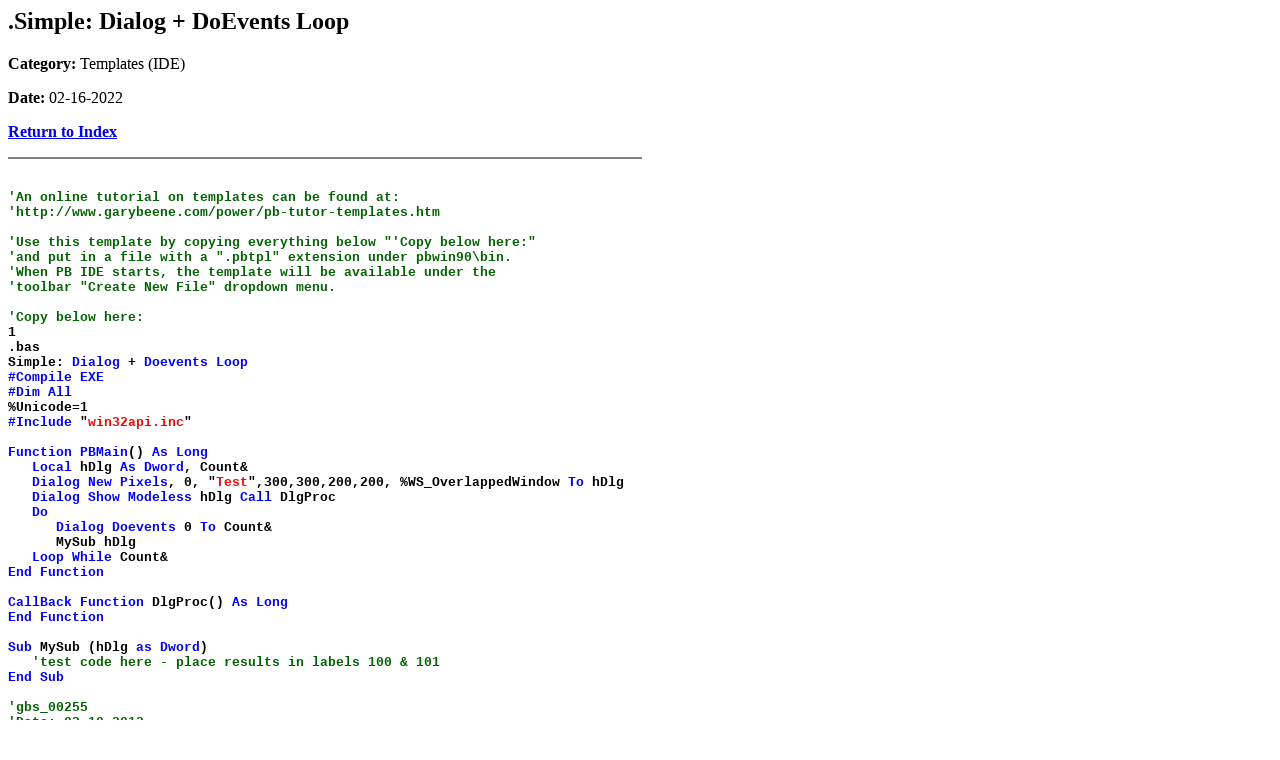

--- FILE ---
content_type: text/html; charset=UTF-8
request_url: https://www.garybeene.com/power/code/gbsnippets1561.htm
body_size: 947
content:
<html><body>
<h2>.Simple: Dialog + DoEvents Loop</h2>
<b>Category:</b> Templates (IDE)
<p><b>Date:</b> 02-16-2022
<p><a href="index.htm"><b>Return to Index</b></a>
<font face='Courier New' size=-1 > <b>
<p><hr noshade size=2 width=50% align=left><p>
&nbsp;<br>
<font color=darkgreen>'An&nbsp;online&nbsp;tutorial&nbsp;on&nbsp;templates&nbsp;can&nbsp;be&nbsp;found&nbsp;at:</font><br>
<font color=darkgreen>'http://www.garybeene.com/power/pb-tutor-templates.htm</font><br>
&nbsp;<br>
<font color=darkgreen>'Use&nbsp;this&nbsp;template&nbsp;by&nbsp;copying&nbsp;everything&nbsp;below&nbsp;"'Copy&nbsp;below&nbsp;here:"</font><br>
<font color=darkgreen>'and&nbsp;put&nbsp;in&nbsp;a&nbsp;file&nbsp;with&nbsp;a&nbsp;".pbtpl"&nbsp;extension&nbsp;under&nbsp;pbwin90\bin.</font><br>
<font color=darkgreen>'When&nbsp;PB&nbsp;IDE&nbsp;starts,&nbsp;the&nbsp;template&nbsp;will&nbsp;be&nbsp;available&nbsp;under&nbsp;the</font><br>
<font color=darkgreen>'toolbar&nbsp;"Create&nbsp;New&nbsp;File"&nbsp;dropdown&nbsp;menu.</font><br>
&nbsp;<br>
<font color=darkgreen>'Copy&nbsp;below&nbsp;here:</font><br>
1<br>
.bas<br>
Simple:&nbsp;<font color=blue>Dialog</font>&nbsp;+&nbsp;<font color=blue>Doevents</font>&nbsp;<font color=blue>Loop</font><br>
<font color=blue>#Compile</font>&nbsp;<font color=blue>EXE</font><br>
<font color=blue>#Dim</font>&nbsp;<font color=blue>All</font><br>
%Unicode=1<br>
<font color=blue>#Include</font>&nbsp;"<font color=red>win32api.inc</font>"<br>
&nbsp;<br>
<font color=blue>Function</font>&nbsp;<font color=blue>PBMain</font>()&nbsp;<font color=blue>As</font>&nbsp;<font color=blue>Long</font><br>
&nbsp;&nbsp;&nbsp;<font color=blue>Local</font>&nbsp;hDlg&nbsp;<font color=blue>As</font>&nbsp;<font color=blue>Dword</font>,&nbsp;Count&<br>
&nbsp;&nbsp;&nbsp;<font color=blue>Dialog</font>&nbsp;<font color=blue>New</font>&nbsp;<font color=blue>Pixels</font>,&nbsp;0,&nbsp;"<font color=red>Test</font>",300,300,200,200,&nbsp;%WS_OverlappedWindow&nbsp;<font color=blue>To</font>&nbsp;hDlg<br>
&nbsp;&nbsp;&nbsp;<font color=blue>Dialog</font>&nbsp;<font color=blue>Show</font>&nbsp;<font color=blue>Modeless</font>&nbsp;hDlg&nbsp;<font color=blue>Call</font>&nbsp;DlgProc<br>
&nbsp;&nbsp;&nbsp;<font color=blue>Do</font><br>
&nbsp;&nbsp;&nbsp;&nbsp;&nbsp;&nbsp;<font color=blue>Dialog</font>&nbsp;<font color=blue>Doevents</font>&nbsp;0&nbsp;<font color=blue>To</font>&nbsp;Count&<br>
&nbsp;&nbsp;&nbsp;&nbsp;&nbsp;&nbsp;MySub&nbsp;hDlg<br>
&nbsp;&nbsp;&nbsp;<font color=blue>Loop</font>&nbsp;<font color=blue>While</font>&nbsp;Count&<br>
<font color=blue>End</font>&nbsp;<font color=blue>Function</font><br>
&nbsp;<br>
<font color=blue>CallBack</font>&nbsp;<font color=blue>Function</font>&nbsp;DlgProc()&nbsp;<font color=blue>As</font>&nbsp;<font color=blue>Long</font><br>
<font color=blue>End</font>&nbsp;<font color=blue>Function</font><br>
&nbsp;<br>
<font color=blue>Sub</font>&nbsp;MySub&nbsp;(hDlg&nbsp;<font color=blue>as</font>&nbsp;<font color=blue>Dword</font>)<br>
&nbsp;&nbsp;&nbsp;<font color=darkgreen>'test&nbsp;code&nbsp;here&nbsp;-&nbsp;place&nbsp;results&nbsp;in&nbsp;labels&nbsp;100&nbsp;&&nbsp;101</font><br>
<font color=blue>End</font>&nbsp;<font color=blue>Sub</font><br>
&nbsp;<br>
<font color=darkgreen>'gbs_00255</font><br>
<font color=darkgreen>'Date:&nbsp;03-10-2012</font><br>

<p><hr noshade size=2 width=50% align=left><p>
<i>created by gbSnippets</i><br>
http://www.garybeene.com/sw/gbsnippets.htm</i>
</body></html>

